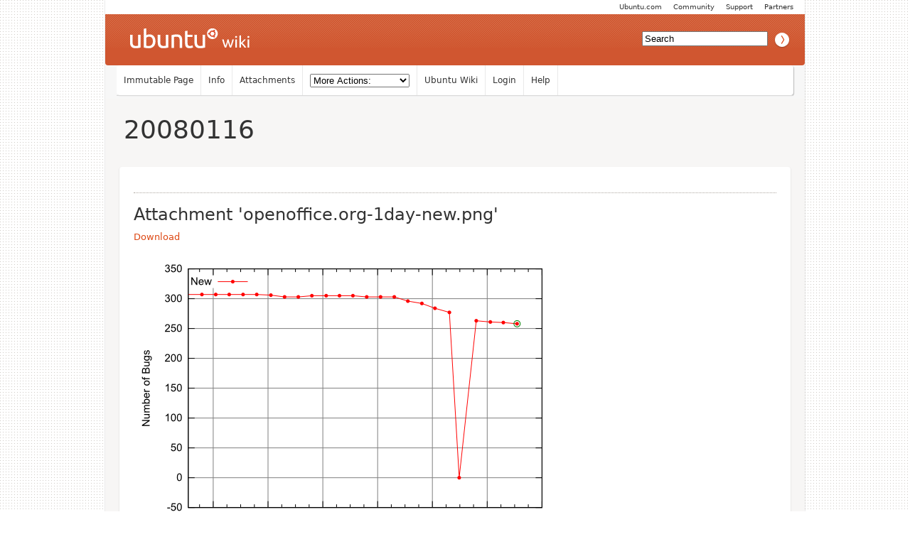

--- FILE ---
content_type: text/html; charset=utf-8
request_url: https://wiki.ubuntu.com/UbuntuBugDay/20080116?action=AttachFile&do=view&target=openoffice.org-1day-new.png
body_size: 3293
content:
<!DOCTYPE HTML PUBLIC "-//W3C//DTD HTML 4.01//EN" "http://www.w3.org/TR/html4/strict.dtd">
<html>
<head>
<meta http-equiv="Content-Type" content="text/html;charset=utf-8">
<meta name="robots" content="noindex,nofollow">

<title>attachment:openoffice.org-1day-new.png of UbuntuBugDay/20080116 - Ubuntu Wiki</title>
<script type="text/javascript" src="/moin_static198/common/js/common.js"></script>

<script type="text/javascript">
<!--
var search_hint = "Search";
//-->
</script>


<link rel="stylesheet" type="text/css" charset="utf-8" media="all" href="/moin_static198/light/css/common.css">
<link rel="stylesheet" type="text/css" charset="utf-8" media="screen" href="/moin_static198/light/css/screen.css">
<link rel="stylesheet" type="text/css" charset="utf-8" media="print" href="/moin_static198/light/css/print.css">
<link rel="stylesheet" type="text/css" charset="utf-8" media="projection" href="/moin_static198/light/css/projection.css">

<!-- css only for MS IE6/IE7 browsers -->
<!--[if lt IE 8]>
   <link rel="stylesheet" type="text/css" charset="utf-8" media="all" href="/moin_static198/light/css/msie.css">
<![endif]-->


<link rel="alternate" title="Ubuntu Wiki: UbuntuBugDay/20080116" href="/UbuntuBugDay/20080116?diffs=1&amp;show_att=1&amp;action=rss_rc&amp;unique=0&amp;page=UbuntuBugDay%2F20080116&amp;ddiffs=1" type="application/rss+xml">


<link rel="Start" href="/Home">
<link rel="Alternate" title="Wiki Markup" href="/UbuntuBugDay/20080116?action=raw">
<link rel="Alternate" media="print" title="Print View" href="/UbuntuBugDay/20080116?action=print">
<link rel="Up" href="/UbuntuBugDay">
<link rel="Appendix" title="openoffice.org-1day-confirmed.png" href="/UbuntuBugDay/20080116?action=AttachFile&amp;do=view&amp;target=openoffice.org-1day-confirmed.png">
<link rel="Appendix" title="openoffice.org-1day-incomplete.png" href="/UbuntuBugDay/20080116?action=AttachFile&amp;do=view&amp;target=openoffice.org-1day-incomplete.png">
<link rel="Appendix" title="openoffice.org-1day-new.png" href="/UbuntuBugDay/20080116?action=AttachFile&amp;do=view&amp;target=openoffice.org-1day-new.png">
<link rel="Search" href="/FindPage">
<link rel="Index" href="/TitleIndex">
<link rel="Glossary" href="/WordIndex">
<link rel="Help" href="/HelpOnFormatting">
</head>

<body  lang="en" dir="ltr">

<!-- BEGIN HEADER -->
<div id="wrapper" class="hfeed">
<div id="header">
    <ul id="mothership">
        <li> <a href="http://www.ubuntu.com/partners">Partners</a> </li>
        <li> <a href="http://www.ubuntu.com/support">Support</a> </li>
        <li> <a href="http://www.ubuntu.com/community">Community</a> </li>
        <li> <a href="http://www.ubuntu.com">Ubuntu.com</a> </li>
    </ul>

    <div id="orangeHeader">
        <h1> <a href="/" title="Ubuntu Wiki"><span>Ubuntu Wiki</span></a> </h1>
            <div id="search-box">

<form id="searchform" method="get" action="/UbuntuBugDay/20080116">
<div>
<input type="hidden" name="action" value="fullsearch">
<input type="hidden" name="context" value="180">
<label for="searchinput">Search:</label>
<input id="searchinput" type="text" name="value" value="" size="20"
    onfocus="searchFocus(this)" onblur="searchBlur(this)"
    onkeyup="searchChange(this)" onchange="searchChange(this)" alt="Search">
<input id="titlesearch" name="titlesearch" type="submit"
    value="Titles" alt="Search Titles">
<input id="fullsearch" name="fullsearch" type="submit"
    value="Text" alt="Search Full Text">
</div>
</form>
<script type="text/javascript">
<!--// Initialize search form
var f = document.getElementById('searchform');
f.getElementsByTagName('label')[0].style.display = 'none';
var e = document.getElementById('searchinput');
searchChange(e);
searchBlur(e);
//-->
</script>


            </div>
    </div>

</div>
    <div id="wikinav"> 
<ul class="editbar"><li><span class="disabled">Immutable Page</span></li><li><a class="nbinfo" href="/UbuntuBugDay/20080116?action=info" rel="nofollow">Info</a></li><li><a class="nbattachments" href="/UbuntuBugDay/20080116?action=AttachFile" rel="nofollow">Attachments</a></li><li>
<form class="actionsmenu" method="GET" action="/UbuntuBugDay/20080116">
<div>
    <label>More Actions:</label>
    <select name="action"
        onchange="if ((this.selectedIndex != 0) &&
                      (this.options[this.selectedIndex].disabled == false)) {
                this.form.submit();
            }
            this.selectedIndex = 0;">
        <option value="raw">Raw Text</option>
<option value="print">Print View</option>
<option value="RenderAsDocbook">Render as Docbook</option>
<option value="show" disabled class="disabled">Delete Cache</option>
<option value="show" disabled class="disabled">------------------------</option>
<option value="SpellCheck">Check Spelling</option>
<option value="LikePages">Like Pages</option>
<option value="LocalSiteMap">Local Site Map</option>
<option value="show" disabled class="disabled">------------------------</option>
<option value="RenamePage" disabled class="disabled">Rename Page</option>
<option value="CopyPage">Copy Page</option>
<option value="DeletePage" disabled class="disabled">Delete Page</option>
<option value="show" disabled class="disabled">------------------------</option>
<option value="show" disabled class="disabled">Subscribe User</option>
<option value="show" disabled class="disabled">------------------------</option>
<option value="show" disabled class="disabled">Remove Spam</option>
<option value="show" disabled class="disabled">Revert to this revision</option>
<option value="PackagePages">Package Pages</option>
<option value="SyncPages">Sync Pages</option>
<option value="show" disabled class="disabled">------------------------</option>
<option value="Load">Load</option>
<option value="Save">Save</option>
<option value="SlideShow">SlideShow</option>
    </select>
    <input type="submit" value="Do">
    
</div>
<script type="text/javascript">
<!--// Init menu
actionsMenuInit('More Actions:');
//-->
</script>
</form>
</li></ul>

<ul id="username">
<li><a href="/Home">Ubuntu Wiki</a></li>
<li><a href="?action=login">Login</a></li>
<li><a href="/HelpContents">Help</a></li>
</ul>

        <hr class="clearBoth" />
    </div>
    
	<div id="main"> 
		<div id="container">
			<div id="content">
		<h2 class="entry-title"> 
<span><a href="/UbuntuBugDay/20080116">20080116</a></span>
</h2>
	<div class="hentry post">
               

<div id="page" lang="en" dir="ltr">

<!-- END HEADER --><div dir="ltr" id="content" lang="en"><span class="anchor" id="top"></span>
<h2>Attachment 'openoffice.org-1day-new.png'</h2><a class="download" href="/UbuntuBugDay/20080116?action=AttachFile&amp;do=get&amp;target=openoffice.org-1day-new.png">Download</a><br><br><img src="/UbuntuBugDay/20080116?action=AttachFile&amp;do=get&amp;target=openoffice.org-1day-new.png" alt="openoffice.org-1day-new.png"><h2>Attached Files</h2>To refer to attachments on a page, use <strong><tt>attachment:filename</tt></strong>,  as shown below in the list of files.  Do <strong>NOT</strong> use the URL of the <tt>[get]</tt> link,  since this is subject to change and can break easily.<script>
function checkAll(bx, targets_name) {
  var cbs = document.getElementsByTagName('input');
  for(var i=0; i < cbs.length; i++) {
    if(cbs[i].type == 'checkbox' && cbs[i].name == targets_name) {
      cbs[i].checked = bx.checked;
    }
  }
}
</script>
<form method="POST">
<input type="hidden" name="action" value="AttachFile">
<input type="hidden" name="do" value="multifile">
<ul><li>[<a href="/UbuntuBugDay/20080116?action=AttachFile&amp;do=get&amp;target=openoffice.org-1day-confirmed.png">get</a>&nbsp;| <a href="/UbuntuBugDay/20080116?action=AttachFile&amp;do=view&amp;target=openoffice.org-1day-confirmed.png">view</a>]<input type="checkbox" name="fn" value="openoffice.org-1day-confirmed.png"> (2008-01-17 04:40:26, 24.7 KB) [[attachment:openoffice.org-1day-confirmed.png]]</li><li>[<a href="/UbuntuBugDay/20080116?action=AttachFile&amp;do=get&amp;target=openoffice.org-1day-incomplete.png">get</a>&nbsp;| <a href="/UbuntuBugDay/20080116?action=AttachFile&amp;do=view&amp;target=openoffice.org-1day-incomplete.png">view</a>]<input type="checkbox" name="fn" value="openoffice.org-1day-incomplete.png"> (2008-01-17 04:40:08, 28.0 KB) [[attachment:openoffice.org-1day-incomplete.png]]</li><li>[<a href="/UbuntuBugDay/20080116?action=AttachFile&amp;do=get&amp;target=openoffice.org-1day-new.png">get</a>&nbsp;| <a href="/UbuntuBugDay/20080116?action=AttachFile&amp;do=view&amp;target=openoffice.org-1day-new.png">view</a>]<input type="checkbox" name="fn" value="openoffice.org-1day-new.png"> (2008-01-17 04:39:50, 26.1 KB) [[attachment:openoffice.org-1day-new.png]]</li></ul><input type="checkbox" onclick="checkAll(this, 'fn')">&nbsp;All files&nbsp;|&nbsp;Selected Files:
<input type="radio" name="multifile" value="rm">delete</input>
<input type="radio" name="multifile" value="mv">move to page</input>
<input type="text" name="multi_dest_pagename" value="UbuntuBugDay/20080116">
<input type="submit" value="Do it.">
</form><p>You are not allowed to attach a file to this page.</p><span class="anchor" id="bottom"></span></div> <!-- BEGIN FOOTER -->
<div id="pagebottom"></div>
</div>


        <div class="entry-utility"> 
            <span class="cat-links">

</span> 
        </div> 
    </div><!-- .post --> 
 
            </div><!-- #content --> 
        </div><!-- #container --> 
        <div class="clearBoth"></div> 
    </div><!-- #main --> 
</div><!-- #wrapper .hfeed --> 
    
<div id="footer"> 
    <div id="siteinfo">        
        <p> The material on this wiki is available under a free license, see 
	<a href="https://help.ubuntu.com/community/License">Copyright / License</a> for details.
        </p> 
    </div><!-- #siteinfo --> 
</div><!-- #footer  --> 
<script> (function(i,s,o,g,r,a,m){ i['GoogleAnalyticsObject']=r;i[r]=i[r]||function(){(i[r].q=i[r].q||[]).push(arguments)},i[r].l=1*new Date();a=s.createElement(o),m=s.getElementsByTagName(o)[0];a.async=1;a.src=g;m.parentNode.insertBefore(a,m) })(window,document,'script','//www.google-analytics.com/analytics.js','ga'); ga('create', 'UA-1018242-7', 'auto'); ga('send', 'pageview'); </script></body>
</html>

